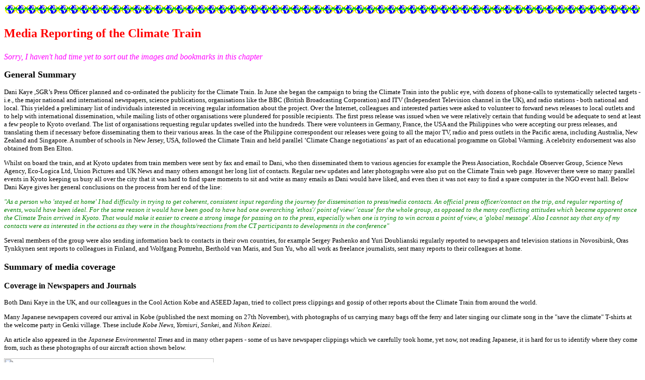

--- FILE ---
content_type: text/html
request_url: http://chooseclimate.org/climatetrain/media.html
body_size: 16400
content:
<html>
<head>
<title>"climate train: media reporting"</title>
</head>
<body bgcolor="#ffffff">
<table width="100%" cellpadding="none" cellspacing="none">
<tr><td background="list.gif" align="center"><img src="list.gif" align="left"></td></tr>
</table>

</P>
</FONT><B><FONT SIZE=5 COLOR="#ff0000"><P>Media Reporting of the Climate Train</P> </FONT></b>

<p><font color="magenta" size="3"><i>Sorry, I haven't had time yet to sort out the images and bookmarks in this chapter</font></i><p>


<FONT SIZE=4><b><P>General Summary</b></P>
</FONT><FONT SIZE=2><P>Dani Kaye ,SGR�s Press Officer planned and co-ordinated the publicity for the Climate Train. In June she began the  campaign to bring the Climate Train into the public eye, with dozens of phone-calls to systematically selected targets - i.e.,  the major national and international newspapers, science publications, organisations like the  BBC  (British Broadcasting Corporation) and  ITV (Independent Television  channel in the UK), and radio stations - both national and local.  This yielded a preliminary list of individuals interested in receiving regular information about the project. Over the Internet, colleagues and interested parties were asked to volunteer to forward news releases to local outlets and to help with international dissemination, while mailing lists of other organisations were plundered for possible recipients. The first press release was issued when we were relatively certain that funding would be adequate to send at least a few people to Kyoto overland. The list of organisations requesting regular updates swelled into the hundreds. There were volunteers in Germany, France, the USA and the Philippines who were accepting our press releases, and translating them if necessary before disseminating them to their various areas. In the case of the Philippine correspondent our releases were going to all the major TV, radio and press outlets in the Pacific arena, including Australia, New Zealand and Singapore. A number of schools in New Jersey, USA, followed the Climate Train and held parallel �Climate Change negotiations� as part of an educational programme on Global Warming. A celebrity endorsement was also obtained from Ben Elton. </P>
<P>Whilst on board the train, and at Kyoto  updates from train members were sent by fax and email to Dani, who then disseminated them to various agencies for example the  Press Association, Rochdale Observer Group,  Science News Agency, Eco-Logica Ltd, Union Pictures and UK News and many others amongst her long list of contacts. Regular new updates and later photographs were also put on the Climate Train web page. However there were so many parallel events in Kyoto keeping us busy all over the city that it was hard to find spare moments to sit and write as many emails as Dani would have liked, and even then it was not easy to find a spare computer in the NGO event hall. Below Dani Kaye  gives her general conclusions on the process from her end of the line:</P>
</FONT><I><FONT SIZE=2 COLOR="#008000"><P>&quot;As a person who 'stayed at home' I had difficulty in trying to get coherent, consistent input  regarding the journey for dissemination to press/media contacts.  An  official press officer/contact  on the trip, and regular reporting of  events,  would have been ideal. For the same reason it would have been good to have had one overarching 'ethos'/ point of view/ 'cause' for the whole group, as  opposed to the many conflicting attitudes which became apparent once  the Climate Train arrived in Kyoto. That would make it easier to create a strong image for passing on to the press, especially when one is trying to win across a point of view, a 'global message'.  Also I cannot say that any of my contacts were as interested   in the actions as they were in the thoughts/reactions from the CT participants to developments in  the conference&quot; </P>
</I></FONT><FONT SIZE=2><P>Several members of the group were also sending information back to contacts in their own countries, for example Sergey Pashenko and Yuri Doublianski  regularly reported to newspapers and television stations in Novosibirsk, Oras Tynkkynen sent reports to colleagues in Finland, and Wolfgang Pomrehn, Berthold van Maris, and Sun Yu, who all work as freelance journalists, sent many reports to their colleagues at home.</P>
</FONT><B><FONT SIZE=4><P><A NAME="_Toc427765510">Summary of media coverage</A></P>
</FONT><P><A NAME="_Toc427765511">Coverage in Newspapers and Journals</A> </P>
</B><FONT SIZE=2><P>Both Dani Kaye in the UK, and our colleagues in the Cool Action Kobe and ASEED Japan, tried to collect press clippings and gossip of other reports about the Climate Train from around the world. </P>
<P>Many Japanese newspapers covered our arrival in Kobe (published the next morning on 27th November), with photographs of us carrying many bags off the ferry and later singing our climate song in the &quot;save the climate&quot; T-shirts at the welcome party in Genki village. These include <I>Kobe News</I>, <I>Yomiuri</I>, <I>Sankei</I>, and <I>Nihon Keizai</I>.</P>
<P>An article also appeared in the <I>Japanese Environmental Times </I>and in many other papers - some of us have newspaper clippings which we carefully took home, yet now, not reading Japanese, it is hard for us to identify where they come from, such as these photographs of our aircraft action shown below. </P>
<P><IMG SRC="file:///C:/BEN/KYOTO/PHOTOS/NEWSCLIP/CTKYDEMO.BMP" WIDTH=416 HEIGHT=284></P>
<P> <IMG SRC="file:///C:/BEN/KYOTO/PHOTOS/NEWSCLIP/CTKYGWAN.BMP" WIDTH=415 HEIGHT=288></P>

<P>Asahi -a widely read national paper, covered us twice -both on 30th November  when we arrived in Kyoto after our bicycle journey, and again a week later when a full colour page spread all about the Climate Train appeared -shown overleaf reduced in size. Notice Christina making the frame for the aircraft to be used in the action, Tatiana meditating, and Michelle designing a leaflet on the computer. </P>
<P>This photographer must have done well because her photograph of us cycling out of the temple appeared in many different newspapers, including the English-language &quot;<I>Kansai News</I>&quot;. Michelle Valentine recalls:</P><IMG SRC="file:///C:/BEN/KYOTO/PHOTOS/NEWSCLIP/CTJNEWSA.BMP" ALIGN="LEFT" HSPACE=15 WIDTH=913 HEIGHT=840>
</FONT><I><FONT SIZE=2 COLOR="#008000"><P>&quot;The amount of media interest we received in Japan was astonishing. Journalists were keen to photograph our actions. They also wanted to film us in the temple, even eating and sleeping, and especially meditating in true Zen fashion. Perhaps they were pleased that unlike many convention delegates staying in modern international hotels, we were appreciating real Japanese culture. However several of us were unsure about this since we thought it intrusive and worried that it may give the impression we were not serious about what we were doing regarding climate change. The problem mainly arose because we did not have a tight media strategy and did not agree upon what kind of coverage we wanted or cross-check our answers to questions. Ben and I were very pleased with the picture of us going by bicycle to the Convention, that showed exactly the kind of message we wanted to put across, as did the photographs of us working in the temple and our actions&quot;</P>
</I></FONT><FONT SIZE=2><P>Thanks to Dani�s efforts, and  also many articles sent by Richard Scrase, coverage of the Climate Train was especially good in UK newspapers, and journals. All the major broadsheets, <I>The Independent</I>, <I>The Guardian</I> , <I>The Times</I> and  <I>The Observer</I>, all covered us, as did the <I>The Times Higher Education Supplement</I>. . Local newspaper articles included those in <I>The Bath Chronicle, The Bristol Evening  Post, Wandsworth Borough News,  </I> and <I>The Eastern Daily Press</I>,. </P>
<P>There were also many articles in journals, including <I> New Scientist, </I>and <I>New Internationalist .</P>
</I><P>Articles also appeared in many more specialist publications such as <I>Green Futures, Green World</I>  (UK Green Party Newspaper), <I>The Planet on Sunday, Positive News, Peace News, Journal of Engineers and Architects for Social Responsibility</I>, and <I>Ziggurat</I> (UEA journal).</P>
<P>Many Russian newspapers told the story of our Novosibirsk conference on the &quot;Role of Siberia in the Global Climate&quot;, including <I>Sovyetskaya Sibir</I> (&quot;Soviet Siberia&quot;), <I>Chestnoye Slovo</I> (&quot;Honest Word&quot;). One &quot;economic&quot; newspaper <I>Rossiskaya Avia </I>even published the full text of the conference &quot;resolution&quot;, similar to the one translated into English earlier in this report. The top half of this is shown above  </P>
<P>The Social Ecological Union also sent out a press release, the top of which is shown below, to many Moscow newspapers. Although many reporters turned up to interview us at our press conference, we were not able to find out later how much coverage there had been. </P><IMG SRC="file:///C:/BEN/KYOTO/PHOTOS/NEWSCLIP/CTSEUPRE.BMP" ALIGN="LEFT" HSPACE=15 WIDTH=454 HEIGHT=657>

<P>Wolfgang Pomrehn also wrote many articles for <I>Neues Deutschland</I> in Germany, where there were also articles in<B> </B><I>GreenCity News, </I>and <I>Zuendfunk Magazine</P>
</I><P>In the USA articles about the Climate Train appeared in the <I>Washington Post</I> and the <I>New York Academy of Science Journal</I>. In Southern Asia it was covered in the newspaper <I>�South�.</P><IMG SRC="file:///C:/BEN/KYOTO/PHOTOS/NEWSCLIP/CTNSDECL.BMP" ALIGN="LEFT" HSPACE=15 WIDTH=453 HEIGHT=718>
</I><P>There were probably many many more articles in the USA and other countries, particularly following our television coverage, but as we had nobody there to collect them we may never hear of many of these. Here Ben Matthews describes one unexpected  example from China: </P>
</FONT><I><FONT SIZE=2 COLOR="#008000"><P> &quot;When Sean, Michelle and I  took the train from Tianjin to Qingdao after coming back from Kyoto, the guy sharing our compartment asked, as is customary, what we were doing here in China. When I started to explain how we had come on the train all the way across Russia to the Climate Convention in Japan, he said he knew all about us - we were famous! He had read about our Climate Train in the Tianjin newspapers. I guess this was a result of the journalists who came and grabbed me while I was trying to get 101 bags through customs in the ferry terminal (not the best moment to give an interview!) - Although Tianjin is a city of 10 million people, we hadn�t known how to contact their local newspapers in advance, so probably this media coverage had been promoted by the ferry company who also gave us great garlands of flowers as we entered the ship.&quot;</P>
</I></FONT><FONT SIZE=2><P>There was also much reporting of  the Climate Train�s on the internet, for example on One-World online and Worldnet as well as links to our own web page.</P>
</FONT><B><P><A NAME="_Toc427765512">Television  and Radio Coverage</A></P>
</B><FONT SIZE=2><P>We had hoped that a long television report would be made of our Climate Train, and before departure Dani Kaye persued many media contacts to try and secure a deal with an interested TV company. Several small companies were interested but later pulled out because they were worried about the expense and technical difficulties of sending a camera crew on the journey (not least the problem of visas!). However at the eleventh hour ITV�s Channel Four News (mainstream UK televison channel) confirmed their intention to film both the Climate Train and the Siberian forest fires in Novosibirsk. Reporter Andrew Veitch and cameraman Malcolm Hicks flew out to join the  group as the train arrived in Novosibirsk. Initially they filmed the dramatic scene of peat fires in the forest near the city, accompanied by a face to face interview with Sergey Pashenko and local officials. The two then joined us on the train as far as Beijing, and took some footage of the Climate Train on the move, including  an interview with  Ben Matthews on the train. The finished 15-minute report was sent from Beijing, to emphasise China�s key role in the Climate negotiations. It made the leading Channel 4 News story in the UK on the first night of the Climate Convention in Kyoto, leading to an interview with Deputy Prime-Minister John Prescott. Many of our friends back at home were most impressed. A slightly differently edited version of the report was also networked widely across the USA, as Ben Matthews recalls:</P>
</FONT><I><FONT SIZE=2 COLOR="#008000"><P>&quot;I was particularly surprised to receive an email on the second day in the COP from my uncle in New York, who told me he had just seen me on the television news, in a train rattling across through the forests of Siberia. I actually saw the film a few days later when Andy Veitch showed it to us at the Convention, and found that in the editing they had focussed on my brief comment about Bill Clinton and Mississipi floods, rather than my attempts to explain biogeochemical climate feedbacks and the ecobalance of travelling by train rather than flying. So even such friendly reporters pick out only the stories they think are already in the news, but at least that way it reached a wide audience, and I hope it was fairly obvious why we had made such a journey. Anyway it was the fires in Siberian forests which really made the headline story -and rightly so&quot;.</P>
</I></FONT><FONT SIZE=2><P>A similar report by the Novosibirsk State Television-Radio Company, showing Sergei Pashenko explaining about the forest fires and our Climate Conference in Novosibirsk, was networked on Russian television  channels 10 and 12. Later, when we were in Kyoto, the Siberians invited  Igor Khorev and Valeri Vinogradov from the Russian State Radio and Broadcasting Company to our temple to interview  the members of the Climate Train.. The Social Ecological Union had also ensured that our press conference in Moscow had featured in various reports.</P>
<P>Meanwhile back in London  Phil Webber and Tim Foxon  made a live interview on BBC television 24hr news, on the strength of Scientists for Global Responsibility�s high media profile during the COP as organisers of the Climate Train. </P>
<P>After we returned  in January Richard Scrase appeared on BBC TV South West and also gave a series of interviews over several days  to his  local radio stations, for example BBC Wiltshire, and BBC Bristol as well as to the national radio programme BBC Radio 5 Live. The Climate Train was also mentioned in many other television programmes around the world, for example  &quot;Tommorow�s World&quot;: (UK) and &quot;Vechernii Novosibirsk&quot; (Evening Novosibirsk). </P>
<P>Our actions in Kyoto itself also attracted a lot of  televsion cameras, as Zuzanna Iskierka describes:</P>
</FONT><I><FONT SIZE=2 COLOR="#008000"><P>I was happy when we did the Esso action and I went to pick up journalists, and there were about thirty of them!, and the story went onto CNN and Austrian TV at least.</P>
</I></FONT><B><FONT SIZE=4><P><A NAME="_Toc427765513">Film of The Climate Train</A></P>
</B></FONT><FONT SIZE=2><P>We also had our own cameraman travelling with us (Richard Schofield) who took many hours of footage during the whole journey. He had hoped to sell this to an independent environmental television company and posted the best tapes to them in Tokyo but for some reason this deal fell through. Although some of the footage has already been used in a few minute montage for the 1998 Brighton Festival. </P>
<P>However we need to secure additional funding to cover the costs of editing this footage and producing our own documentary film about the journey which would explain the reasons for travelling by train and boat, the &quot;ecobalance&quot; calculation, our experiences from the journey, and the issues raised by our conferences.</P>
</FONT><p>


<table width="100%" cellpadding="none" cellspacing="none">
<tr><td background="list.gif" align="center"><img src="list.gif" align="left"></td></tr>
</table>
</i><h3 align="center">Climate Train <a href="futproj.html">Next chapter </a> � <a href="index.html" target="_top">Home</a></h3>
<body>










